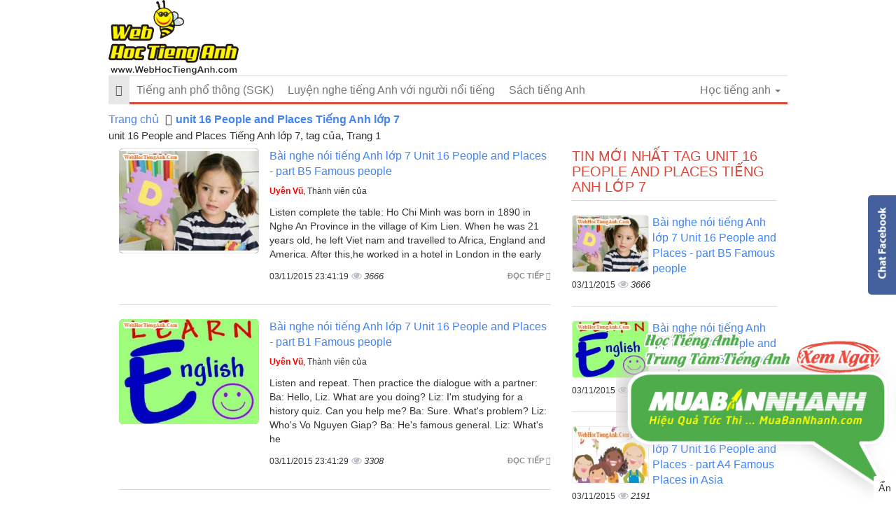

--- FILE ---
content_type: text/html; charset=utf-8
request_url: https://www.google.com/recaptcha/api2/aframe
body_size: 268
content:
<!DOCTYPE HTML><html><head><meta http-equiv="content-type" content="text/html; charset=UTF-8"></head><body><script nonce="3fzQwjg8j1LI_DtIU9yzYA">/** Anti-fraud and anti-abuse applications only. See google.com/recaptcha */ try{var clients={'sodar':'https://pagead2.googlesyndication.com/pagead/sodar?'};window.addEventListener("message",function(a){try{if(a.source===window.parent){var b=JSON.parse(a.data);var c=clients[b['id']];if(c){var d=document.createElement('img');d.src=c+b['params']+'&rc='+(localStorage.getItem("rc::a")?sessionStorage.getItem("rc::b"):"");window.document.body.appendChild(d);sessionStorage.setItem("rc::e",parseInt(sessionStorage.getItem("rc::e")||0)+1);localStorage.setItem("rc::h",'1769098406913');}}}catch(b){}});window.parent.postMessage("_grecaptcha_ready", "*");}catch(b){}</script></body></html>

--- FILE ---
content_type: text/css
request_url: https://cdn.webhoctienganh.com/asset/home/css/blog/style.min.css?1.223
body_size: 6036
content:
.nc_socialPanel { clear: both; display: -webkit-box; display: -webkit-flex; display: -moz-box; display: -ms-flexbox; display: flex; height: 34px; line-height: 1; overflow: hidden; padding: 0; -webkit-align-items: stretch; align-items: stretch; -webkit-box-align: stretch; -moz-box-align: stretch; -webkit-box-pack: justify; -moz-box-pack: justify; direction: ltr; -ms-flex-align: stretch; -ms-flex-line-pack: center; -ms-flex-pack: justify; -webkit-flex-wrap: wrap; -ms-flex-wrap: wrap; flex-wrap: wrap; -webkit-justify-content: space-between; justify-content: space-between; }
.nc_socialPanel:not(.nc_floater):not(.nc_socialPanelSide) { width: 100% !important; }
.nc_wrapper .nc_socialPanel { margin-bottom: 10px !important; margin-top: 10px !important; }
div.nc_socialPanel .nc_tweetContainer { -webkit-border-radius: 2px; border-radius: 2px; cursor: pointer; float: left; font-family: FontAwesome; height: 28px; margin: 0 5px 3px; min-width: 34px; overflow: hidden; text-align: center; -webkit-transition: all .1s linear; transition: all .1s linear; border-size: 1px; }
div.nc_socialPanel:not(.nc_socialPanelSide) .nc_tweetContainer { -webkit-box-flex: 1; -moz-box-flex: 1; -webkit-flex: 1; -ms-flex: 1; flex: 1; }
.nc_socialPanel .nc_tweetContainer a.nc_tweet, .nc_socialPanel .totes .swp_count { display: block; display: -webkit-box; display: -webkit-flex; display: -moz-box; display: -ms-flexbox; display: flex; font-family: FontAwesome, sans-serif; font-size: 18px !important; font-weight: 700; height: 30px; text-decoration: none; text-decoration: none !important; text-transform: none; -webkit-box-direction: normal; -moz-box-direction: normal; -webkit-box-orient: horizontal; -moz-box-orient: horizontal; -webkit-flex-flow: row wrap; -ms-flex-flow: row wrap; flex-flow: row wrap; }
.nc_socialPanel:not(.nc_floater):not(.nc_socialPanelSide).swp_shift { padding: 0 10px; }
.nc_socialPanel:not(.nc_socialPanelSide) .nc_tweetContainer:nth-child(1) { margin-left: 0; }
.nc_socialPanel:not(.nc_socialPanelSide) .nc_tweetContainer:nth-last-child(1) { margin-right: 0; }
.nc_socialPanel a .swp_count:not(.swp_hide) { display: inline-block; line-height: 32px; margin: 0; padding: 0 5px; -webkit-box-flex: 1; -moz-box-flex: 1; -webkit-flex: 1; -ms-flex: 1; flex: 1; }
.nc_socialPanel .totes .swp_count, span.swp_share { line-height: 30px; }
.nc_socialPanel a .swp_count.swp_hide { margin: 0 auto; }
.nc_socialPanel span:before { content: initial !important; }
.nc_socialPanel span.swp_count { font-size: 14px; }
.nc_socialPanel span.iconFiller { font-size: 18px; margin: 0 auto; }
.nc_socialPanel.notMobile .nc_tweetContainer:nth-child(1) { margin-left: 0; }
.nc_socialPanel:not(.nc_socialPanelSide) { -webkit-transition: opacity .2s ease-in-out; transition: opacity .2s ease-in-out; }
.nc_socialPanel:not(.nc_socialPanelSide) div.totes.totesalt:nth-child(1) { margin-left: 0; margin-right: 15px; padding-left: 0; }
.nc_socialPanel:not(.nc_socialPanelSide) div.totes.totesalt:nth-last-child(1) { margin-right: 0; padding-right: 0; }
a.swp_CTT { cursor: pointer; }
span.swp_share { display: block; float: right; float: left; font-size: 14px; font-weight: 400; height: 30px; margin: 0 0 0 6px; max-width: none !important; vertical-align: middle; }
.nc_socialPanelSide span.swp_share { margin: 0; }
.nc_socialPanel .sw { float: left; height: 30px; line-height: 32px; margin: 0 5px; text-shadow: none !important; width: 20px; }
.iconFiller { display: block; float: left; height: 30px; overflow: hidden; -webkit-transition: width .1s linear; transition: width .1s linear; }
.nc_socialPanel .iconFiller { width: 30px; }
span.spaceManWilly { display: block; width: 120px; }
.nc_socialPanel .totes { background: #c4c4c4; border: 1px solid #e08a0f; -webkit-border-radius: 2px; border-radius: 2px; color: #fff; cursor: default; display: block; font-size: 19px; padding: 0 10px; -webkit-box-flex: 0 !important; -moz-box-flex: 0 !important; -webkit-flex: none !important; -ms-flex: none !important; flex: none !important; }
.nc_socialPanel div.totes.totesalt, .nc_socialPanel:hover div.totes.totesalt:not(:nth-child(1)) { background: 0 0 !important; border: none; color: #474b4d; margin-left: 0 !important; }
div.nc_socialPanel:hover div.totes.totesalt:not(:nth-child(1)) { background: 0 0; color: #474b4d; margin-left: 10px; }
.nc_socialPanel .totes.totesalt .swp_label { color: #474b4d; font-size: 10px; letter-spacing: 0; min-width: 40px; vertical-align: middle; }
.nc_socialPanel .totes .swp_label { font-size: 10px; vertical-align: middle; }
.nc_socialPanel .totes.totesalt .swp_count { color: #474b4d; font-size: 24px; }
.nc_socialPanel.swp_customFull:hover div.totes, .nc_socialPanel.swp_fade .totes, .nc_socialPanel.swp_fullColor .totes, .nc_socialPanel:hover .totes { background: #e08a0f; }
.nc_socialPanel:not(.nc_socialPanelSide) .nc_tweetContainer.totes.totesalt:before { content: "o"; display: inline-block; font-family: FontAwesome; margin-top: 7px; vertical-align: top; }
.nc_socialPanel:not(.nc_socialPanelSide) .totes.totesalt .swp_count { display: inline-block; line-height: 0; margin-left: 8px; margin-top: 12px; min-width: 45px; position: relative; vertical-align: middle; }
span.swp_label { display: block; font-size: 9px !important; margin-top: 13px; position: absolute; text-align: center !important; text-transform: uppercase; }
.nc_socialPanelSide span.swp_label { margin-top: 0; }
.nc_socialPanel.swp_leaf .nc_tweetContainer { -webkit-border-radius: 15px 0 !important; border-radius: 15px 0 !important; border-width: 1px; }
.nc_socialPanel.swp_pill .nc_tweetContainer { -webkit-border-radius: 50px; border-radius: 50px; border-width: 1px; }
.nc_socialPanel.swp_shift .nc_tweetContainer:not(.totes) { border-width: 1px; -moz-transform: skew(-25deg); -o-transform: skew(-25deg); -webkit-transform: skew(-25deg); }
.nc_socialPanel.swp_shift .nc_tweetContainer a { -moz-transform: skew(25deg); -o-transform: skew(25deg); -webkit-transform: skew(25deg); }
.swp_connected .nc_tweetContainer, .swp_connected .nc_tweetContainer:hover, .swp_connected:hover .nc_tweetContainer { -webkit-border-radius: 0 !important; border-radius: 0 !important; border-width: 1px; margin: 0 !important; }
.nc_socialPanel.swp_flatFresh.swp_d_fullColor .googlePlus, body .nc_socialPanel.swp_flatFresh.swp_o_fullColor:hover .googlePlus:not(:hover), html body .nc_socialPanel.swp_flatFresh.swp_i_fullColor .googlePlus:hover { border: 1px solid #df4b37; }
.nc_socialPanel.swp_flatFresh.swp_d_fullColor .twitter, body .nc_socialPanel.swp_flatFresh.swp_o_fullColor:hover .twitter:not(:hover), html body .nc_socialPanel.swp_flatFresh.swp_i_fullColor .twitter:hover { border: 1px solid #429cd6; }
.nc_socialPanel.swp_flatFresh.swp_d_fullColor .swp_fb, body .nc_socialPanel.swp_flatFresh.swp_o_fullColor:hover .swp_fb:not(:hover), html body .nc_socialPanel.swp_flatFresh.swp_i_fullColor .swp_fb:hover { border: 1px solid #3a589e; }
.nc_socialPanel.swp_flatFresh.swp_d_fullColor .nc_pinterest, body .nc_socialPanel.swp_flatFresh.swp_o_fullColor:hover .nc_pinterest:not(:hover), html body .nc_socialPanel.swp_flatFresh.swp_i_fullColor .nc_pinterest:hover { border: 1px solid #cd2029; }
.nc_socialPanel.swp_flatFresh.swp_d_fullColor .linkedIn, body .nc_socialPanel.swp_flatFresh.swp_o_fullColor:hover .linkedIn:not(:hover), html body .nc_socialPanel.swp_flatFresh.swp_i_fullColor .linkedIn:hover { border: 1px solid #0d77b7; }
.nc_socialPanel.swp_flatFresh.swp_d_fullColor .swp_tumblr, body .nc_socialPanel.swp_flatFresh.swp_o_fullColor:hover .swp_tumblr:not(:hover), html body .nc_socialPanel.swp_flatFresh.swp_i_fullColor .swp_tumblr:hover { border: 1px solid #39475d; }
.nc_socialPanel.swp_flatFresh.swp_d_fullColor .swp_stumbleupon, body .nc_socialPanel.swp_flatFresh.swp_o_fullColor:hover .swp_stumbleupon:not(:hover), html body .nc_socialPanel.swp_flatFresh.swp_i_fullColor .swp_stumbleupon:hover { border: 1px solid #ef5025; }
.nc_socialPanel.swp_flatFresh.swp_d_fullColor .swp_yummly, body .nc_socialPanel.swp_flatFresh.swp_o_fullColor:hover .swp_yummly:not(:hover), html body .nc_socialPanel.swp_flatFresh.swp_i_fullColor .swp_yummly:hover { border: 1px solid #e26426; }
.nc_socialPanel.swp_flatFresh.swp_d_fullColor .swp_reddit, body .nc_socialPanel.swp_flatFresh.swp_o_fullColor:hover .swp_reddit:not(:hover), html body .nc_socialPanel.swp_flatFresh.swp_i_fullColor .swp_reddit:hover { border: 1px solid #f04b23; }
.nc_socialPanel.swp_flatFresh.swp_d_fullColor .swp_email, body .nc_socialPanel.swp_flatFresh.swp_o_fullColor:hover .swp_email:not(:hover), html body .nc_socialPanel.swp_flatFresh.swp_i_fullColor .swp_email:hover { border: 1px solid #6bcce9; }
.nc_socialPanel.swp_flatFresh.swp_d_fullColor .swp_whatsapp, body .nc_socialPanel.swp_flatFresh.swp_o_fullColor:hover .swp_whatsapp:not(:hover), html body .nc_socialPanel.swp_flatFresh.swp_i_fullColor .swp_whatsapp:hover { border: 1px solid #71c169; }
.nc_socialPanel.swp_flatFresh.swp_d_fullColor .swp_pocket, body .nc_socialPanel.swp_flatFresh.swp_o_fullColor:hover .swp_pocket:not(:hover), html body .nc_socialPanel.swp_flatFresh.swp_i_fullColor .swp_pocket:hover { border: 1px solid #ef4056; }
.nc_socialPanel.swp_flatFresh.swp_d_fullColor .swp_buffer, body .nc_socialPanel.swp_flatFresh.swp_o_fullColor:hover .swp_buffer:not(:hover), html body .nc_socialPanel.swp_flatFresh.swp_i_fullColor .swp_buffer:hover { border: 1px solid #323b43; }
.nc_socialPanel.swp_flatFresh.swp_d_fullColor .swp_hacker_news, body .nc_socialPanel.swp_flatFresh.swp_o_fullColor:hover .swp_hacker_news:not(:hover), html body .nc_socialPanel.swp_flatFresh.swp_i_fullColor .swp_hacker_news:hover { border: 1px solid #d85623; }
.nc_socialPanel.swp_flatFresh.swp_d_fullColor .swp_flipboard, body .nc_socialPanel.swp_flatFresh.swp_o_fullColor:hover .swp_flipboard:not(:hover), html body .nc_socialPanel.swp_flatFresh.swp_i_fullColor .swp_flipboard:hover { border: 1px solid #bf2626; }
.nc_socialPanel.swp_d_fullColor .googlePlus, body .nc_socialPanel.swp_o_fullColor:hover .googlePlus, html body .nc_socialPanel.swp_i_fullColor .googlePlus:hover { background: #df4b37; border: 1px solid #c44133; }
.nc_socialPanel.swp_d_fullColor .twitter, body .nc_socialPanel.swp_o_fullColor:hover .twitter, html body .nc_socialPanel.swp_i_fullColor .twitter:hover { background: #429cd6; border: 1px solid #3c87b2; }
.nc_socialPanel.swp_d_fullColor .swp_fb, body .nc_socialPanel.swp_o_fullColor:hover .swp_fb, html body .nc_socialPanel.swp_i_fullColor .swp_fb:hover { background: #3a589e; border: 1px solid #2e4675; }
.nc_socialPanel.swp_d_fullColor .nc_pinterest, body .nc_socialPanel.swp_o_fullColor:hover .nc_pinterest, html body .nc_socialPanel.swp_i_fullColor .nc_pinterest:hover { background: #cd2029; border: 1px solid #aa1b29; }
.nc_socialPanel.swp_d_fullColor .linkedIn, body .nc_socialPanel.swp_o_fullColor:hover .linkedIn, html body .nc_socialPanel.swp_i_fullColor .linkedIn:hover { background: #0d77b7; border: 1px solid #0c6591; }
.nc_socialPanel.swp_d_fullColor .swp_tumblr, body .nc_socialPanel.swp_o_fullColor:hover .swp_tumblr, html body .nc_socialPanel.swp_i_fullColor .swp_tumblr:hover { background: #39475d; border: 1px solid #27313f; }
.nc_socialPanel.swp_d_fullColor .swp_stumbleupon, body .nc_socialPanel.swp_o_fullColor:hover .swp_stumbleupon, html body .nc_socialPanel.swp_i_fullColor .swp_stumbleupon:hover { background: #ef5025; border: 1px solid #d34427; }
.nc_socialPanel.swp_d_fullColor .swp_yummly, body .nc_socialPanel.swp_o_fullColor:hover .swp_yummly, html body .nc_socialPanel.swp_i_fullColor .swp_yummly:hover { background: #e26426; border: 1px solid #b65027; }
.nc_socialPanel.swp_d_fullColor .swp_reddit, body .nc_socialPanel.swp_o_fullColor:hover .swp_reddit, html body .nc_socialPanel.swp_i_fullColor .swp_reddit:hover { background: #f04b23; border: 1px solid #d33f27; }
.nc_socialPanel.swp_d_fullColor .swp_email, body .nc_socialPanel.swp_o_fullColor:hover .swp_email, html body .nc_socialPanel.swp_i_fullColor .swp_email:hover { background: #6bcce9; border: 1px solid #61bace; }
.nc_socialPanel.swp_d_fullColor .swp_whatsapp, body .nc_socialPanel.swp_o_fullColor:hover .swp_whatsapp, html body .nc_socialPanel.swp_i_fullColor .swp_whatsapp:hover { background: #71c169; border: 1px solid #28b04b; }
.nc_socialPanel.swp_d_fullColor .swp_pocket, body .nc_socialPanel.swp_o_fullColor:hover .swp_pocket, html body .nc_socialPanel.swp_i_fullColor .swp_pocket:hover { background: #ef4056; border: 1px solid #ce3d55; }
.nc_socialPanel.swp_d_fullColor .swp_buffer, body .nc_socialPanel.swp_o_fullColor:hover .swp_buffer, html body .nc_socialPanel.swp_i_fullColor .swp_buffer:hover { background: #323b43; border: 1px solid #000; }
.nc_socialPanel.swp_d_fullColor .swp_hacker_news, body .nc_socialPanel.swp_o_fullColor:hover .swp_hacker_news, html body .nc_socialPanel.swp_i_fullColor .swp_hacker_news:hover { background: #f16522; border: 1px solid #d85623; }
.nc_socialPanel.swp_d_fullColor .swp_flipboard, body .nc_socialPanel.swp_o_fullColor:hover .swp_flipboard, html body .nc_socialPanel.swp_i_fullColor .swp_flipboard:hover { background: #e02828; border: 1px solid #bf2626; }
.nc_socialPanel.swp_threeDee.swp_d_fullColor .googlePlus, body .nc_socialPanel.swp_threeDee.swp_o_fullColor:hover .googlePlus, html body .nc_socialPanel.swp_threeDee.swp_i_fullColor .googlePlus:hover { border-bottom: 3px solid #c44133; }
.nc_socialPanel.swp_threeDee.swp_d_fullColor .twitter, body .nc_socialPanel.swp_threeDee.swp_o_fullColor:hover .twitter, html body .nc_socialPanel.swp_threeDee.swp_i_fullColor .twitter:hover { border-bottom: 3px solid #5595bc; }
.nc_socialPanel.swp_threeDee.swp_d_fullColor .swp_fb, body .nc_socialPanel.swp_threeDee.swp_o_fullColor:hover .swp_fb, html body .nc_socialPanel.swp_threeDee.swp_i_fullColor .swp_fb:hover { border-bottom: 3px solid #2e4675; }
.nc_socialPanel.swp_threeDee.swp_d_fullColor .nc_pinterest, body .nc_socialPanel.swp_threeDee.swp_o_fullColor:hover .nc_pinterest, html body .nc_socialPanel.swp_threeDee.swp_i_fullColor .nc_pinterest:hover { border-bottom: 3px solid #aa1b29; }
.nc_socialPanel.swp_threeDee.swp_d_fullColor .linkedIn, body .nc_socialPanel.swp_threeDee.swp_o_fullColor:hover .linkedIn, html body .nc_socialPanel.swp_threeDee.swp_i_fullColor .linkedIn:hover { border-bottom: 3px solid #0c6591; }
.nc_socialPanel.swp_threeDee.swp_d_fullColor .swp_tumblr, body .nc_socialPanel.swp_threeDee.swp_o_fullColor:hover .swp_tumblr, html body .nc_socialPanel.swp_threeDee.swp_i_fullColor .swp_tumblr:hover { border-bottom: 3px solid #27313f; }
.nc_socialPanel.swp_threeDee.swp_d_fullColor .swp_stumbleupon, body .nc_socialPanel.swp_threeDee.swp_o_fullColor:hover .swp_stumbleupon, html body .nc_socialPanel.swp_threeDee.swp_i_fullColor .swp_stumbleupon:hover { border-bottom: 3px solid #d34427; }
.nc_socialPanel.swp_threeDee.swp_d_fullColor .swp_yummly, body .nc_socialPanel.swp_threeDee.swp_o_fullColor:hover .swp_yummly, html body .nc_socialPanel.swp_threeDee.swp_i_fullColor .swp_yummly:hover { border-bottom: 3px solid #b65027; }
.nc_socialPanel.swp_threeDee.swp_d_fullColor .swp_reddit, body .nc_socialPanel.swp_threeDee.swp_o_fullColor:hover .swp_reddit, html body .nc_socialPanel.swp_threeDee.swp_i_fullColor .swp_reddit:hover { border-bottom: 3px solid #d33f27; }
.nc_socialPanel.swp_threeDee.swp_d_fullColor .swp_email, body .nc_socialPanel.swp_threeDee.swp_o_fullColor:hover .swp_email, html body .nc_socialPanel.swp_threeDee.swp_i_fullColor .swp_email:hover { border-bottom: 3px solid #61bace; }
.nc_socialPanel.swp_threeDee.swp_d_fullColor .swp_whatsapp, body .nc_socialPanel.swp_threeDee.swp_o_fullColor:hover .swp_whatsapp, html body .nc_socialPanel.swp_threeDee.swp_i_fullColor .swp_whatsapp:hover { border-bottom: 3px solid #28b04b; }
.nc_socialPanel.swp_threeDee.swp_d_fullColor .swp_pocket, body .nc_socialPanel.swp_threeDee.swp_o_fullColor:hover .swp_pocket, html body .nc_socialPanel.swp_threeDee.swp_i_fullColor .swp_pocket:hover { border-bottom: 3px solid #ce3d55; }
.nc_socialPanel.swp_threeDee.swp_d_fullColor .swp_buffer, body .nc_socialPanel.swp_threeDee.swp_o_fullColor:hover .swp_buffer, html body .nc_socialPanel.swp_threeDee.swp_i_fullColor .swp_buffer:hover { border-bottom: 3px solid #000; }
.nc_socialPanel.swp_threeDee.swp_d_fullColor .swp_hacker_news, body .nc_socialPanel.swp_threeDee.swp_o_fullColor:hover .swp_hacker_news, html body .nc_socialPanel.swp_threeDee.swp_i_fullColor .swp_hacker_news:hover { border-bottom: 3px solid #d85623; }
.nc_socialPanel.swp_threeDee.swp_d_fullColor .swp_flipboard, body .nc_socialPanel.swp_threeDee.swp_o_fullColor:hover .swp_flipboard, html body .nc_socialPanel.swp_threeDee.swp_i_fullColor .swp_flipboard:hover { border-bottom: 3px solid #bf2626; }
.nc_socialPanel.swp_d_lightGray .nc_tweetContainer, body .nc_socialPanel.swp_o_lightGray:hover .nc_tweetContainer, html body .nc_socialPanel.swp_i_lightGray .nc_tweetContainer:hover { background-color: #ccc; border: 1px solid #ccc; }
.nc_socialPanel.swp_threeDee.swp_d_lightGray .nc_tweetContainer:not(.totesalt), body .nc_socialPanel.swp_threeDee.swp_o_lightGray:hover .nc_tweetContainer:not(.totesalt), html body .nc_socialPanel.swp_threeDee.swp_i_lightGray .nc_tweetContainer:not(.totesalt):hover { border-bottom: 3px solid #999; }
.nc_socialPanel.swp_d_mediumGray .nc_tweetContainer, body .nc_socialPanel.swp_o_mediumGray:hover .nc_tweetContainer, html body .nc_socialPanel.swp_i_mediumGray .nc_tweetContainer:hover { background-color: #999; border: 1px solid #999; }
.nc_socialPanel.swp_threeDee.swp_d_mediumGray .nc_tweetContainer:not(.totesalt), body .nc_socialPanel.swp_threeDee.swp_o_mediumGray:hover .nc_tweetContainer:not(.totesalt), html body .nc_socialPanel.swp_threeDee.swp_i_mediumGray .nc_tweetContainer:not(.totesalt):hover { border-bottom: 3px solid #444; }
.nc_socialPanel.swp_d_darkGray .nc_tweetContainer, body .nc_socialPanel.swp_o_darkGray:hover .nc_tweetContainer, html body .nc_socialPanel.swp_i_darkGray .nc_tweetContainer:hover { background-color: #444; border: 1px solid #444; }
.nc_socialPanel.swp_threeDee.swp_d_darkGray .nc_tweetContainer:not(.totesalt), body .nc_socialPanel.swp_threeDee.swp_o_darkGray:hover .nc_tweetContainer:not(.totesalt), html body .nc_socialPanel.swp_threeDee.swp_i_darkGray .nc_tweetContainer:not(.totesalt):hover { border-bottom: 3px solid #222; }
.nc_socialPanel.swp_d_lgOutlines a, body .nc_socialPanel.swp_o_lgOutlines:hover a, html body .nc_socialPanel.swp_i_lgOutlines a:hover { color: #ccc; }
.nc_socialPanel.swp_d_lgOutlines .nc_tweetContainer, body .nc_socialPanel.swp_o_lgOutlines:hover .nc_tweetContainer, html body .nc_socialPanel.swp_i_lgOutlines .nc_tweetContainer:hover { background: 0 0; border: 1px solid #ccc; }
.nc_socialPanel.swp_d_mdOutlines a, body .nc_socialPanel.swp_o_mdOutlines:hover a, html body .nc_socialPanel.swp_i_mdOutlines a:hover { color: #999; }
.nc_socialPanel.swp_d_mdOutlines .nc_tweetContainer, body .nc_socialPanel.swp_o_mdOutlines:hover .nc_tweetContainer, html body .nc_socialPanel.swp_i_mdOutlines .nc_tweetContainer:hover { background: 0 0; border: 1px solid #999; }
.nc_socialPanel.swp_d_dgOutlines a, body .nc_socialPanel.swp_o_dgOutlines:hover a, html body .nc_socialPanel.swp_i_dgOutlines a:hover { color: #444; }
.nc_socialPanel.swp_d_dgOutlines .nc_tweetContainer, body .nc_socialPanel.swp_o_dgOutlines:hover .nc_tweetContainer, html body .nc_socialPanel.swp_i_dgOutlines .nc_tweetContainer:hover { background: 0 0; border: 1px solid #444; }
.nc_socialPanel.swp_d_colorOutlines .googlePlus a, body .nc_socialPanel.swp_o_colorOutlines:hover .googlePlus a, html body .nc_socialPanel.swp_i_colorOutlines .googlePlus a:hover { color: #df4b37; }
.nc_socialPanel.swp_d_colorOutlines .swp_fb a, body .nc_socialPanel.swp_o_colorOutlines:hover .swp_fb a, html body .nc_socialPanel.swp_i_colorOutlines .swp_fb a:hover { color: #3a589e; }
.nc_socialPanel.swp_d_colorOutlines .nc_pinterest a, body .nc_socialPanel.swp_o_colorOutlines:hover .nc_pinterest a, html body .nc_socialPanel.swp_i_colorOutlines .nc_pinterest a:hover { color: #cd2029; }
.nc_socialPanel.swp_d_colorOutlines .linkedIn a, body .nc_socialPanel.swp_o_colorOutlines:hover .linkedIn a, html body .nc_socialPanel.swp_i_colorOutlines .linkedIn a:hover { color: #0d77b7; }
.nc_socialPanel.swp_d_colorOutlines .swp_tumblr a, body .nc_socialPanel.swp_o_colorOutlines:hover .swp_tumblr a, html body .nc_socialPanel.swp_i_colorOutlines .swp_tumblr a:hover { color: #39475d; }
.nc_socialPanel.swp_d_colorOutlines .swp_stumbleupon a, body .nc_socialPanel.swp_o_colorOutlines:hover .swp_stumbleupon a, html body .nc_socialPanel.swp_i_colorOutlines .swp_stumbleupon a:hover { color: #ef5025; }
.nc_socialPanel.swp_d_colorOutlines .swp_yummly a, body .nc_socialPanel.swp_o_colorOutlines:hover .swp_yummly a, html body .nc_socialPanel.swp_i_colorOutlines .swp_yummly a:hover { color: #e26426; }
.nc_socialPanel.swp_d_colorOutlines .swp_whatsapp a, body .nc_socialPanel.swp_o_colorOutlines:hover .swp_whatsapp a, html body .nc_socialPanel.swp_i_colorOutlines .swp_whatsapp a:hover { color: #71c169; }
.nc_socialPanel.swp_d_colorOutlines .swp_pocket a, body .nc_socialPanel.swp_o_colorOutlines:hover .swp_pocket a, html body .nc_socialPanel.swp_i_colorOutlines .swp_pocket a:hover { color: #ef4056; }
.nc_socialPanel.swp_d_colorOutlines .swp_reddit a, body .nc_socialPanel.swp_o_colorOutlines:hover .swp_reddit a, html body .nc_socialPanel.swp_i_colorOutlines .swp_reddit a:hover { color: #f04b23; }
.nc_socialPanel.swp_d_colorOutlines .swp_email a, body .nc_socialPanel.swp_o_colorOutlines:hover .swp_email a, html body .nc_socialPanel.swp_i_colorOutlines .swp_email a:hover { color: #6bcce9; }
.nc_socialPanel.swp_d_colorOutlines .swp_buffer a, body .nc_socialPanel.swp_o_colorOutlines:hover .swp_buffer a, html body .nc_socialPanel.swp_i_colorOutlines .swp_buffer a:hover { color: #323b43; }
.nc_socialPanel.swp_d_colorOutlines .swp_hacker_news a, body .nc_socialPanel.swp_o_colorOutlines:hover .swp_hacker_news a, html body .nc_socialPanel.swp_i_colorOutlines .swp_hacker_news a:hover { color: #f16522; }
.nc_socialPanel.swp_d_colorOutlines .swp_flipboard a, body .nc_socialPanel.swp_o_colorOutlines:hover .swp_flipboard a, html body .nc_socialPanel.swp_i_colorOutlines .swp_flipboard a:hover { color: #e02828; }
.nc_socialPanel.swp_d_colorOutlines .googlePlus, body .nc_socialPanel.swp_o_colorOutlines:hover .googlePlus, html body .nc_socialPanel.swp_i_colorOutlines .googlePlus:hover { background: 0 0; border: 1px solid #df4b37; }
.nc_socialPanel.swp_d_colorOutlines .twitter, body .nc_socialPanel.swp_o_colorOutlines:hover .twitter, html body .nc_socialPanel.swp_i_colorOutlines .twitter:hover { background: 0 0; border: 1px solid #429cd6; }
.nc_socialPanel.swp_d_colorOutlines .swp_fb, body .nc_socialPanel.swp_o_colorOutlines:hover .swp_fb, html body .nc_socialPanel.swp_i_colorOutlines .swp_fb:hover { background: 0 0; border: 1px solid #3a589e; }
.nc_socialPanel.swp_d_colorOutlines .nc_pinterest, body .nc_socialPanel.swp_o_colorOutlines:hover .nc_pinterest, html body .nc_socialPanel.swp_i_colorOutlines .nc_pinterest:hover { background: 0 0; border: 1px solid #cd2029; }
.nc_socialPanel.swp_d_colorOutlines .linkedIn, body .nc_socialPanel.swp_o_colorOutlines:hover .linkedIn, html body .nc_socialPanel.swp_i_colorOutlines .linkedIn:hover { background: 0 0; border: 1px solid #0d77b7; }
.nc_socialPanel.swp_d_colorOutlines .swp_tumblr, body .nc_socialPanel.swp_o_colorOutlines:hover .swp_tumblr, html body .nc_socialPanel.swp_i_colorOutlines .swp_tumblr:hover { background: 0 0; border: 1px solid #39475d; }
.nc_socialPanel.swp_d_colorOutlines .swp_stumbleupon, body .nc_socialPanel.swp_o_colorOutlines:hover .swp_stumbleupon, html body .nc_socialPanel.swp_i_colorOutlines .swp_stumbleupon:hover { background: 0 0; border: 1px solid #ef5025; }
.nc_socialPanel.swp_d_colorOutlines .swp_yummly, body .nc_socialPanel.swp_o_colorOutlines:hover .swp_yummly, html body .nc_socialPanel.swp_i_colorOutlines .swp_yummly:hover { background: 0 0; border: 1px solid #e26426; }
.nc_socialPanel.swp_d_colorOutlines .swp_whatsapp, body .nc_socialPanel.swp_o_colorOutlines:hover .swp_whatsapp, html body .nc_socialPanel.swp_i_colorOutlines .swp_whatsapp:hover { background: 0 0; border: 1px solid #71c169; }
.nc_socialPanel.swp_d_colorOutlines .swp_reddit, body .nc_socialPanel.swp_o_colorOutlines:hover .swp_reddit, html body .nc_socialPanel.swp_i_colorOutlines .swp_reddit:hover { background: 0 0; border: 1px solid #f04b23; }
.nc_socialPanel.swp_d_colorOutlines .swp_email, body .nc_socialPanel.swp_o_colorOutlines:hover .swp_email, html body .nc_socialPanel.swp_i_colorOutlines .swp_email:hover { background: 0 0; border: 1px solid #6bcce9; }
.nc_socialPanel.swp_d_colorOutlines .swp_pocket, body .nc_socialPanel.swp_o_colorOutlines:hover .swp_pocket, html body .nc_socialPanel.swp_i_colorOutlines .swp_pocket:hover { background: 0 0; border: 1px solid #ef4056; }
.nc_socialPanel.swp_d_colorOutlines .swp_buffer, body .nc_socialPanel.swp_o_colorOutlines:hover .swp_buffer, html body .nc_socialPanel.swp_i_colorOutlines .swp_buffer:hover { background: 0 0; border: 1px solid #323b43; }
.nc_socialPanel.swp_d_colorOutlines .swp_hacker_news, body .nc_socialPanel.swp_o_colorOutlines:hover .swp_hacker_news, html body .nc_socialPanel.swp_i_colorOutlines .swp_hacker_news:hover { background: 0 0; border: 1px solid #f16522; }
.nc_socialPanel.swp_d_colorOutlines .swp_flipboard, body .nc_socialPanel.swp_o_colorOutlines:hover .swp_flipboard, html body .nc_socialPanel.swp_i_colorOutlines .swp_flipboard:hover { background: 0 0; border: 1px solid #bf2626; }
.nc_socialPanelSide { flex-direction: column; height: auto; overflow: visible; top: 200px; -webkit-transition: all .2s linear; transition: all .2s linear; width: 100px !important; z-index: 9999999; -webkit-box-direction: normal; -moz-box-direction: normal; -webkit-box-orient: vertical; -moz-box-orient: vertical; -webkit-flex-direction: column; -ms-flex-direction: column; }
.nc_socialPanelSide.slide { position: fixed; left: -100px; -webkit-transition: all .2s linear; transition: all .2s linear; }
.nc_socialPanelSide.fade { display: none; position: fixed; left: 5px; -webkit-transition: all .2s linear; transition: all .2s linear; }
.nc_socialPanelSide .nc_tweetContainer { background: #dd4b38; -webkit-border-radius: 3px; border-radius: 3px; clear: both; display: block; font-family: FontAwesome, sans-serif; height: 32px; margin: 3px 0 !important; overflow: hidden; padding: 0; -webkit-transition: all .1s linear; transition: all .1s linear; vertical-align: top; width: 90px; }
.nc_socialPanelSide .nc_tweetContainer .iconFiller { display: inline-block; height: 40px; margin: 0 6px; padding: 0; -webkit-transition: all .1s linear; transition: all .1s linear; vertical-align: middle; width: 21px; }
.nc_socialPanelSide .nc_tweetContainer .swp_count { display: inline-block; font-size: 14px; height: 32px; line-height: 35px; margin: 0; overflow: hidden; padding: 0; text-align: right; -webkit-transition: all .1s linear; transition: all .1s linear; vertical-align: top; width: 0; }
.nc_socialPanelSide .nc_tweetContainer a { cursor: pointer; display: block; font-weight: 500; height: 36px; margin: 0; padding: 0; text-decoration: none; -webkit-transition: all .1s linear; transition: all .1s linear; vertical-align: top; }
.nc_socialPanelSide .nc_tweetContainer .sw, .nc_socialPanelSide .nc_tweetContainer .swp_share { float: left; line-height: 34px; }
.nc_socialPanelSide.swp_default .nc_tweetContainer .sw { line-height: 32px; }
.nc_socialPanelSide.swp_default .nc_tweetContainer .swp_share { line-height: 30px; }
.nc_socialPanelSide .nc_tweetContainer .swp_share { font-size: 13px; }
.nc_socialPanelSide .nc_tweetContainer:hover, .nc_socialPanelSide .nc_tweetContainer:hover .iconFiller, .nc_socialPanelSide .nc_tweetContainer:hover .swp_count { -webkit-transition: all .1s linear; transition: all .1s linear; }
.nc_socialPanelSide.swp_boxed { -ms-transform: scale(.9); -webkit-transform: scale(.9); transform: scale(.9); }
.nc_socialPanelSide.swp_boxed .nc_tweetContainer { margin-bottom: 5px; }
.nc_socialPanelSide.swp_boxed .nc_tweetContainer, .nc_socialPanelSide.swp_boxed .nc_tweetContainer a { height: 75px; position: relative; width: 75px; }
.nc_socialPanelSide.swp_boxed .nc_tweetContainer i.sw { font-size: 27px; height: 40px; margin: 0; padding-top: 10px; text-align: center; width: 100% }
.nc_socialPanelSide.swp_boxed .nc_tweetContainer:not(.totes) span.swp_share { height: 35px; opacity: 0; position: absolute; bottom: 0; left: 0; text-align: center; width: 75px; }
.nc_socialPanelSide.swp_boxed .nc_tweetContainer:not(.totes) span.swp_count { height: 35px; margin: 0; padding: 0; position: absolute; bottom: 0; left: 0; text-align: center; -webkit-transition: padding .1s linear; transition: padding .1s linear; width: 100% }
.nc_socialPanelSide.swp_boxed .nc_tweetContainer span.swp_hide .iconFiller, .nc_socialPanelSide.swp_boxed .nc_tweetContainer span.swp_hide .spaceManWilly, .nc_socialPanelSide.swp_boxed .nc_tweetContainer:not(.totes) span.swp_count.swp_hide { height: 75px; opacity: 1; }
.nc_socialPanelSide.swp_boxed .nc_tweetContainer span.iconFiller { height: 40px; width: 75px; }
.nc_socialPanelSide.swp_boxed .nc_tweetContainer:not(.totes):hover span.swp_count:not(.swp_hide) { opacity: 0; }
.nc_socialPanelSide.swp_boxed .totes { padding: 0; width: 75px !important; }
.nc_socialPanelSide .nc_tweetContainer:not(.totes) { line-height: 34px; }
.nc_socialPanelSide:not(.swp_boxed) .nc_tweetContainer:not(.totes) .iconFiller { margin-left: 2px; width: 30px; }
.nc_socialPanelSide .nc_tweetContainer:not(.totes) .swp_count { padding: 0 8px; width: 48px; }
.nc_socialPanelSide .nc_tweetContainer:not(.totes) .swp_count.swp_hide { padding: 0; width: 100% }
.nc_socialPanelSide .nc_tweetContainer:not(.totes) .swp_hide .iconFiller { display: block; float: none; margin: 0 auto; }
.nc_socialPanelSide:not(.swp_boxed) .nc_tweetContainer:not(.totes):hover { width: 150px; }
.nc_socialPanelSide .nc_tweetContainer:not(.totes) .spaceManWilly, .nc_socialPanelSide .nc_tweetContainer:not(.totes):hover .iconFiller { width: 90px; }
.nc_socialPanelSide.swp_boxed .nc_tweetContainer:not(.totes) .spaceManWilly, .nc_socialPanelSide.swp_boxed .nc_tweetContainer:not(.totes):hover .iconFiller { width: 100% }
.nc_socialPanelSide .nc_tweetContainer.totes { background: rgba(0, 0, 0, 0); border: 0 !important; font-weight: 800; height: 45px; margin: 0; padding: 0; text-align: center; width: 90px; }
.nc_socialPanelSide .nc_tweetContainer.totes .swp_count { color: #444; display: block; font-family: FontAwesome, sans-serif; height: 28px; text-align: center; width: 100% }
.nc_socialPanelSide .nc_tweetContainer.totes .swp_label { color: #444; display: block; font-family: FontAwesome, sans-serif; font-size: 50%; position: relative; text-align: center; width: 100% }
.nc_wrapper { background: #fff; position: fixed; -webkit-transition: top .5s bottom .5s; transition: top .5s bottom .5s; width: 100%; z-index: 99999; }
.nc_wrapper.floatBottom { bottom: 0; left: 0; }
.nc_wrapper.floatTop { top: 0; left: 0; }
.nc_floater { margin: 10px 0; position: relative; left: 304px; width: 740px; }
.nc_socialPanelSide.hideCounts a { text-align: center; }
.nc_socialPanelSide.hideCounts .iconFiller { float: none; text-align: left; }
.sw { display: inline-block; font-family: FontAwesome !important; font-size: inherit; -moz-osx-font-smoothing: grayscale; -webkit-font-smoothing: antialiased; font-style: normal; font-weight: 400; text-rendering: auto; text-transform: none !important; -ms-transform: translate(0, 0); -webkit-transform: translate(0, 0); transform: translate(0, 0); }
.sw:before { display: block !important; }
.wp-editor-container .sw:before { font-size: 18px; line-height: 22px; }
.wp-editor-container .sw-social-warfare:before { color: #ee464f; }
.mce-container .sw-social-warfare { color: #ee464f; font-size: 20px; margin-right: 15px; vertical-align: middle; }
.sw-google-plus:before { content: "h" }
.sw-pinterest:before { content: "b" }
.sw-twitter:before { content: "s" }
.sw-facebook:before { content: "j" }
.sw-linkedin:before { content: "f" }
.sw-tumblr:before { content: "r" }
.sw-stumbleupon:before { content: "q" }
.sw-reddit:before { content: "a" }
.sw-email:before { content: "k" }
.sw-yummly:before { content: "x" }
.sw-whatsapp:before { content: "y" }
.sw-pocket:before { content: "B" }
.sw-buffer:before { content: "z" }
.sw-hacker_news:before { content: "D" }
.sw-flipboard:before { content: "C" }
.sw-social-warfare:before { content: "p" }
.sw-click-to-tweet:after, .sw-tweet-clear:after { content: "."; height: 0; clear: both; visibility: hidden; display: block; }
.swp_CTT { text-decoration: none !important; }
.sw-tweet-clear { zoom: 1; }
.sw-click-to-tweet { display: block; margin: 15px 0; padding: 15px 30px; position: relative; }
.sw-click-to-tweet:after { line-height: 0; }
.sw-click-to-tweet .sw-ctt-text { margin: 0 0 10px; padding: 0; position: relative; word-wrap: break-word; }
a .sw-click-to-tweet .sw-ctt-text { display: block; font-size: 24px; font-weight: 500; line-height: 140%; margin: 0; padding: 0; position: relative; text-decoration: none; text-transform: none; }
.sw-click-to-tweet .sw-ctt-btn { display: block; float: right; font-family: "Helvetica Neue", Helvetica, Arial, sans-serif; font-size: 12px; font-weight: 700; line-height: 100%; margin: 10px 0 0; padding: 3px 5px 3px 3px; position: relative; text-decoration: none; text-transform: uppercase; }
.sw-click-to-tweet i.sw-twitter { float: right; font-size: 21px; margin-left: 15px; margin-top: 2px; text-transform: none; }
a.swp_CTT.style1 .sw-click-to-tweet { background-color: #fff; border: 1px solid #ddd; -webkit-border-radius: 4px; border-radius: 4px; }
a.swp_CTT.style2 .sw-click-to-tweet { background-color: #fff; border: 4px double #ddd; -webkit-border-radius: 0; border-radius: 0; }
a.style2 .sw-click-to-tweet .sw-ctt-text { color: #666; font-style: italic; text-decoration: none; }
a.swp_CTT.style3:hover .sw-click-to-tweet { border-left: 10px solid #3c87b2; padding-right: 20px; -webkit-transition: all .25s linear; transition: all .25s linear; }
a.swp_CTT.style3 .sw-click-to-tweet { background-color: #429cd6; border: none; border-left: 10px solid #429cd6; -webkit-border-radius: 0; border-radius: 0; padding-right: 20px; -webkit-transition: all .25s linear; transition: all .25s linear; }
a.style3 .sw-click-to-tweet .sw-ctt-text { color: #fff; font-style: italic; text-decoration: none; }
a.swp_CTT.style4:hover .sw-click-to-tweet { border-left: 10px solid #3c87b2; -webkit-transition: all .25s linear; transition: all .25s linear; }
a.swp_CTT.style4 .sw-click-to-tweet { background-color: #333; border-left: 10px solid #c33; -webkit-border-radius: 0; border-radius: 0; -webkit-transition: all .25s linear; transition: all .25s linear; }
a.swp_CTT.style5:hover .sw-click-to-tweet { background-color: #d34250; border-left: 10px solid #30394f; -webkit-transition: all .25s linear; transition: all .25s linear; }
a.swp_CTT.style5 .sw-click-to-tweet { background-color: #30394f; border-left: 10px solid #d34250; -webkit-border-radius: 0; border-radius: 0; -webkit-transition: all .25s linear; transition: all .25s linear; }
a.swp_CTT.style6:hover .sw-click-to-tweet { background-color: #ced3dc; border-left: 10px solid #d34250; -webkit-transition: all .25s linear; transition: all .25s linear; }
a.swp_CTT.style6 .sw-click-to-tweet { background-color: #eee; border-left: 10px solid #d34250; -webkit-border-radius: 0; border-radius: 0; -webkit-transition: all .25s linear; transition: all .25s linear; }
a.style6 .sw-click-to-tweet i.sw-twitter { color: #30394f; }
.swp_pop_thumb { -webkit-border-radius: 3px; border-radius: 3px; float: left; height: 100px; margin: 5px 25px 5px 0; width: 100px; }
.swp_popular_post { clear: both; }
.swp_clearfix:after { clear: both; content: " "; display: block; height: 0; visibility: hidden; }
.swp_popular_post a.swp_popularity { border: none; display: block; line-height: 1.5; margin: 20px 0; }
span.swp_pop_count { display: block; font-size: 70% }
.swp_widget_box { -webkit-border-radius: 3px; border-radius: 3px; }
div.sw-pinit { display: table !important; line-height: 0; position: relative !important; }
div.sw-pinit a.sw-pinit-button, div.sw-pinit a.sw-pinit-button:visited { background: #cd2029; border: 1px solid #aa1b29; border: 0; border-bottom: none; -webkit-border-radius: 4px; border-radius: 3px; -webkit-box-shadow: none; box-shadow: none; color: #fff; font-family: FontAwesome, sans-serif; font-size: 20px; font-size: 15px; height: 32px; line-height: 32px; opacity: 0; padding: 0 20px; position: absolute; text-decoration: none; -webkit-transition: opacity .5s; transition: opacity .5s; z-index: 200; }
.nc_socialPanelSide.swp_boxed .nc_tweetContainer:not(.totes) .swp_hide span.swp_share, .nc_socialPanelSide.swp_boxed .nc_tweetContainer:not(.totes):hover span.swp_share:not(.swp_hide), div.sw-pinit:focus a.sw-pinit-button, div.sw-pinit:hover a.sw-pinit-button { opacity: 1; }
div.sw-pinit a.sw-pinit-button::before { color: #fff; content: "b"; float: left; font-family: FontAwesome; font-size: 20px; font-weight: 400; line-height: 36px; margin-left: -5px; margin-right: 10px; }
div.sw-pinit a.sw-pinit-button:hover::before { content: "F" }
div.sw-pinit a.sw-pinit-button::focus, div.sw-pinit a.sw-pinit-button::hover { background: #aa1b29; color: #fff; text-decoration: none; }
div.sw-pinit .sw-pinit-left { left: 30px; }
div.sw-pinit .sw-pinit-center { margin-left: -60px; left: 50% }
div.sw-pinit .sw-pinit-right { right: 30px; }
div.sw-pinit .sw-pinit-top { top: 30px; }
div.sw-pinit .sw-pinit-middle { margin-top: -25px; top: 50% }
div.sw-pinit .sw-pinit-bottom { bottom: 30px; }
.mobile .nc_tweetContainer:nth-last-child(2), .nc_socialPanel.notMobile .nc_tweetContainer:nth-last-child(1), .nc_tweetContainer.totes:nth-last-child(1) { margin-right: 0; }
.nc_socialPanel.swp_d_darkGray a, .nc_socialPanel.swp_d_fullColor a, .nc_socialPanel.swp_d_lightGray a, .nc_socialPanel.swp_d_mediumGray a, body .nc_socialPanel.swp_o_darkGray:hover a, body .nc_socialPanel.swp_o_fullColor:hover a, body .nc_socialPanel.swp_o_lightGray:hover a, body .nc_socialPanel.swp_o_mediumGray:hover a, html body .nc_socialPanel.swp_i_darkGray a:hover, html body .nc_socialPanel.swp_i_fullColor .nc_tweetContainer:hover a, html body .nc_socialPanel.swp_i_lightGray .nc_tweetContainer:hover a, html body .nc_socialPanel.swp_i_mediumGray a:hover { color: #fff; }
.nc_socialPanel.swp_d_colorOutlines .twitter a, .wp-editor-container .sw-twitter:before, a.style1 .sw-click-to-tweet i.sw-twitter, a.style2 .sw-click-to-tweet i.sw-twitter, body .nc_socialPanel.swp_o_colorOutlines:hover .twitter a, html body .nc_socialPanel.swp_i_colorOutlines .twitter a:hover { color: #429cd6; }
.nc_socialPanel.mobile .iconFiller~.swp_count, .sw-content-locator { display: none; }
a.style1 .sw-click-to-tweet .sw-ctt-btn, a.style1 .sw-click-to-tweet .sw-ctt-text { color: #999; text-decoration: none; }
a.style1:hover .sw-click-to-tweet .sw-ctt-btn, a.style1:hover .sw-click-to-tweet .sw-ctt-text, a.style2 .sw-click-to-tweet .sw-ctt-btn, a.style2:hover .sw-click-to-tweet .sw-ctt-btn, a.style2:hover .sw-click-to-tweet .sw-ctt-text { color: #666; text-decoration: none; }
a.style3 .sw-click-to-tweet .sw-ctt-btn, a.style3 .sw-click-to-tweet i.sw-twitter, a.style3:hover .sw-click-to-tweet .sw-ctt-btn, a.style3:hover .sw-click-to-tweet .sw-ctt-text, a.style4 .sw-click-to-tweet .sw-ctt-btn, a.style4 .sw-click-to-tweet .sw-ctt-text, a.style4:hover .sw-click-to-tweet .sw-ctt-btn, a.style4:hover .sw-click-to-tweet .sw-ctt-text, a.style5 .sw-click-to-tweet .sw-ctt-btn, a.style5 .sw-click-to-tweet .sw-ctt-text, a.style5:hover .sw-click-to-tweet .sw-ctt-btn, a.style5:hover .sw-click-to-tweet .sw-ctt-text { color: #fff; text-decoration: none; }
a.style4 .sw-click-to-tweet i.sw-twitter, a.style5 .sw-click-to-tweet i.sw-twitter { color: #fff; }
a.style6 .sw-click-to-tweet .sw-ctt-btn, a.style6 .sw-click-to-tweet .sw-ctt-text { color: #30394f; text-decoration: none; }
a.style6:hover .sw-click-to-tweet .sw-ctt-btn, a.style6:hover .sw-click-to-tweet .sw-ctt-text, a.style6:hover .sw-click-to-tweet i.sw-twitter { color: #2a2d34; text-decoration: none; }
.scale-70 { -ms-transform: scale(.7); -webkit-transform: scale(.7); transform: scale(.7); }
.nc_socialPanel:not(.nc_floater).scale-70.scale-fullWidth { width: 142.8571428571429% !important; }
.scale-80 { -ms-transform: scale(.8); -webkit-transform: scale(.8); transform: scale(.8); }
.nc_socialPanel:not(.nc_floater).scale-80.scale-fullWidth { width: 125% !important; }
.scale-90 { -ms-transform: scale(.9); -webkit-transform: scale(.9); transform: scale(.9); }
.nc_socialPanel:not(.nc_floater).scale-90.scale-fullWidth { width: 111.111111111111% !important; }
.scale-110 { -ms-transform: scale(1.1); -webkit-transform: scale(1.1); transform: scale(1.1); }
.nc_socialPanel:not(.nc_floater).scale-110.scale-fullWidth { width: 90.90909090909091% !important; }
.scale-120 { -ms-transform: scale(1.2); -webkit-transform: scale(1.2); transform: scale(1.2); }
.nc_socialPanel:not(.nc_floater).scale-120.scale-fullWidth { width: 83.33333333333333% !important; }
.scale-130 { -ms-transform: scale(1.3); -webkit-transform: scale(1.3); transform: scale(1.3); }
.nc_socialPanel:not(.nc_floater).scale-130.scale-fullWidth { width: 76.92307692307692% !important; }
.scale-140 { -ms-transform: scale(1.4); -webkit-transform: scale(1.4); transform: scale(1.4); }
.nc_socialPanel:not(.nc_floater).scale-140.scale-fullWidth { width: 71.42857142857143% !important; }
.nc_floater.scale-center, .nc_floater.scale-right, .scale-fullWidth, .scale-left { -ms-transform-origin: left; -webkit-transform-origin: left; transform-origin: left; }
.scale-right { -ms-transform-origin: right; -webkit-transform-origin: right; transform-origin: right; }
.scale-center { -ms-transform-origin: center; -webkit-transform-origin: center; transform-origin: center; }
div.nc_socialPanel .nc_tweetContainer.swp_emphasize { -webkit-box-flex: 2; -moz-box-flex: 2; -webkit-flex: 2; -ms-flex: 2; flex: 2; }
.sw-pinit.aligncenter { margin: 0 auto; }
@media screen and (-ms-high-contrast:active), (-ms-high-contrast:none) {
    div.sw-pinit { display: inline-block !important; max-width: 100% }
}
.swp_hidden_pin_image { height: 0; opacity: 0; position: absolute; top: 0; width: 0; }
.fl-module-content .uabb-blog-posts .uabb-post-thumbnail .sw-pinit.lazyloaded { display: block !important; }

--- FILE ---
content_type: text/plain
request_url: https://www.google-analytics.com/j/collect?v=1&_v=j102&a=1719175321&t=pageview&_s=1&dl=https%3A%2F%2Fwebhoctienganh.com%2Ftags%2Funit-16-people-and-places-tieng-anh-lop-7.html&ul=en-us%40posix&dt=unit%2016%20People%20and%20Places%20Ti%E1%BA%BFng%20Anh%20l%E1%BB%9Bp%207%2C%20tag%20c%E1%BB%A7a%20%2C%20Trang%201&sr=1280x720&vp=1280x720&_u=IEBAAEABAAAAACAAI~&jid=340750188&gjid=1710289711&cid=1720771365.1769098404&tid=UA-44398128-1&_gid=1277597962.1769098404&_r=1&_slc=1&z=1541309967
body_size: -451
content:
2,cG-3C5CWFMV0M